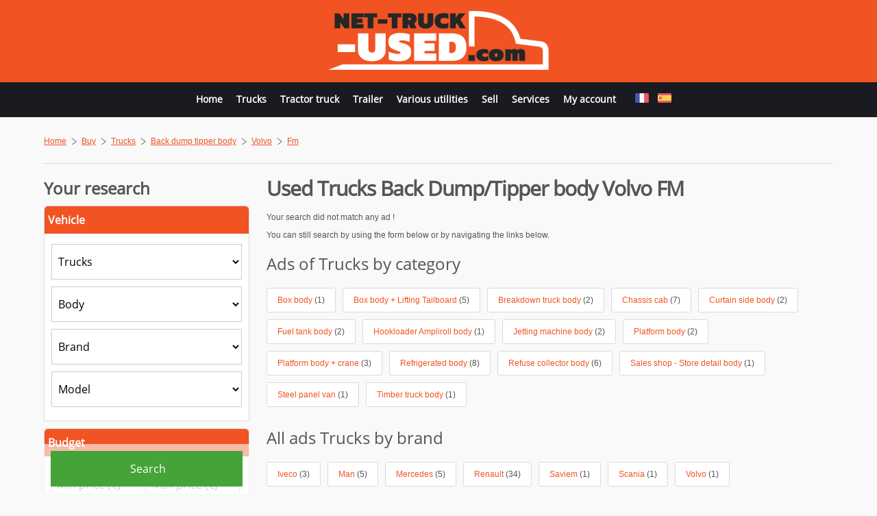

--- FILE ---
content_type: text/html;charset=utf-8
request_url: https://www.net-truck-used.com/buy/trucks/back-dump-tipper-body/volvo/fm
body_size: 16589
content:
<!doctype html>
<html lang="en">
	<head>
		<meta charset="UTF-8">
		<title>Used Trucks Back Dump/Tipper body Volvo FM</title><meta name="description" content="Buy and sell used Trucks Back Dump/Tipper body Volvo FM : Trucks Back Dump/Tipper body Volvo FM classifieds on Net Truck. Browse all ads from Trucks Back Dump/Tipper body Volvo FM." />				<meta name="viewport" content="width=device-width,minimum-scale=1,initial-scale=1" />
		<meta name="HandheldFriendly" content="true" />
		<base href="https://www.net-truck-used.com">
		<link rel="alternate" href="https://www.net-truck.com/buy/camion-porteur/benne/volvo/fm" hreflang="fr" id="alternate1" /><link rel="alternate" href="https://www.net-truck-ocasion.com/buy/camion/volquete-trasero/volvo/fm" hreflang="es" id="alternate2" />		<link rel="shortcut icon" href="https://www.net-truck-used.com/images/graphic/fav/truck/favicon.ico">
		<link rel="apple-touch-icon" sizes="57x57" href="https://www.net-truck-used.com/images/graphic/fav/truck/apple-icon-57x57.png">
		<link rel="apple-touch-icon" sizes="60x60" href="https://www.net-truck-used.com/images/graphic/fav/truck/apple-icon-60x60.png">
		<link rel="apple-touch-icon" sizes="72x72" href="https://www.net-truck-used.com/images/graphic/fav/truck/apple-icon-72x72.png">
		<link rel="apple-touch-icon" sizes="76x76" href="https://www.net-truck-used.com/images/graphic/fav/truck/apple-icon-76x76.png">
		<link rel="apple-touch-icon" sizes="114x114" href="https://www.net-truck-used.com/images/graphic/fav/truck/apple-icon-114x114.png">
		<link rel="apple-touch-icon" sizes="120x120" href="https://www.net-truck-used.com/images/graphic/fav/truck/apple-icon-120x120.png">
		<link rel="apple-touch-icon" sizes="144x144" href="https://www.net-truck-used.com/images/graphic/fav/truck/apple-icon-144x144.png">
		<link rel="apple-touch-icon" sizes="152x152" href="https://www.net-truck-used.com/images/graphic/fav/truck/apple-icon-152x152.png">
		<link rel="apple-touch-icon" sizes="180x180" href="https://www.net-truck-used.com/images/graphic/fav/truck/apple-icon-180x180.png">
		<link rel="icon" type="image/png" href="https://www.net-truck-used.com/images/graphic/fav/truck/favicon-32x32.png" sizes="32x32">
		<link rel="icon" type="image/png" href="https://www.net-truck-used.com/images/graphic/fav/truck/android-chrome-192x192.png" sizes="192x192">
		<link rel="icon" type="image/png" href="https://www.net-truck-used.com/images/graphic/fav/truck/favicon-96x96.png" sizes="96x96">
		<link rel="icon" type="image/png" href="https://www.net-truck-used.com/images/graphic/fav/truck/favicon-16x16.png" sizes="16x16">
		<style type="text/css">
			/* cyrillic-ext */@font-face{font-family:'Open Sans';font-style:normal;font-weight:400;src:local('Open Sans'),local('OpenSans'),url(https://fonts.gstatic.com/s/opensans/v13/K88pR3goAWT7BTt32Z01mxJtnKITppOI_IvcXXDNrsc.woff2) format('woff2')}@font-face{font-family:'Open Sans';font-style:normal;font-weight:400;src:local('Open Sans'),local('OpenSans'),url(https://fonts.gstatic.com/s/opensans/v13/RjgO7rYTmqiVp7vzi-Q5URJtnKITppOI_IvcXXDNrsc.woff2) format('woff2')}@font-face{font-family:'Open Sans';font-style:normal;font-weight:400;src:local('Open Sans'),local('OpenSans'),url(https://fonts.gstatic.com/s/opensans/v13/LWCjsQkB6EMdfHrEVqA1KRJtnKITppOI_IvcXXDNrsc.woff2) format('woff2');unicode-range:U+1F00-1FFF}@font-face{font-family:'Open Sans';font-style:normal;font-weight:400;src:local('Open Sans'),local('OpenSans'),url(https://fonts.gstatic.com/s/opensans/v13/xozscpT2726on7jbcb_pAhJtnKITppOI_IvcXXDNrsc.woff2) format('woff2')}@font-face{font-family:'Open Sans';font-style:normal;font-weight:400;src:local('Open Sans'),local('OpenSans'),url(https://fonts.gstatic.com/s/opensans/v13/59ZRklaO5bWGqF5A9baEERJtnKITppOI_IvcXXDNrsc.woff2) format('woff2')}@font-face{font-family:'Open Sans';font-style:normal;font-weight:400;src:local('Open Sans'),local('OpenSans'),url(https://fonts.gstatic.com/s/opensans/v13/u-WUoqrET9fUeobQW7jkRRJtnKITppOI_IvcXXDNrsc.woff2) format('woff2')}@font-face{font-family:'Open Sans';font-style:normal;font-weight:400;src:local('Open Sans'),local('OpenSans'),url(https://fonts.gstatic.com/s/opensans/v13/cJZKeOuBrn4kERxqtaUH3VtXRa8TVwTICgirnJhmVJw.woff2) format('woff2')}html{margin:0;padding:0;background-color:#f9f9f9}body{color:#555555;font-family:Arial;font-size:12px;margin:0;padding:0}a,a:link{text-decoration:underline;color:#F15323}a:hover{text-decoration:none}a img{border:0px}h1,span#logo-text{font-family:'Open Sans',sans-serif;font-size:24px;margin-top:0px;font-weight:normal;line-height:24px;letter-spacing:-1px}h1{line-height:30px;font-size:30px;font-weight:bold}h2{font-size:24px}h3{font-size:20px}h4,h5{font-size:16px}h3,h4,h5,h2{font-family:'Open Sans',sans-serif;font-weight:normal;line-height:30px}select,input[type=text],input[type=password]{border:1px solid #cccccc;height:52px;-webkit-box-sizing:border-box;-moz-box-sizing:border-box;box-sizing:border-box;background-color:#ffffff;font-family:'Open Sans',sans-serif;font-size:16px;text-indent:5px}select:hover,input[type=text]:hover,input[type=password]:hover,textarea:hover{background-color:#f0f0f0}select.small,input[type=text].small,input[type=password].small{width:90px}input[type=submit],input[type=button],.button-red{-webkit-appearance:none;height:52px;padding:12px 5px 12px 8px;font-family:'Open Sans',sans-serif;font-size:16px;border:0;color:#ffffff;cursor:pointer}select .legende{font-style:Italic}select .topdata{font-weight:bold}textarea{padding:5px;border:1px solid #cccccc;border-radius:5px;-webkit-box-sizing:border-box;-moz-box-sizing:border-box;box-sizing:border-box}.formcaract table{border:0}.red{color:#EA0700}.green{color:#44A437}.black{color:#000000}.white{color:#ffffff}.gray{color:#888888}.upper{text-transform:uppercase}.smaller{font-size:11px}.car{cursor:pointer}.twice{width:48%;padding:1%;float:left}.twice input[type=text],.twice select{width:100%;box-sizing:border-box}.twice select.annee{width:40%}@media(max-width:1000px){.twice{width:100%;float:none;padding:0}}.hidden{display:none}.clear{clear:both}.separator{border-top:1px solid #dadada;width:100%;height:1px;margin-top:20px;margin-bottom:20px;clear:both}.right{float:right}.left{float:left}.center{text-align:center}.error{font-size:11px;color:#EA0700;font-style:Italic}.defaultvalue{font-style:Italic;color:#999999}.button-black{font-family:'Open Sans',sans-serif;cursor:pointer;font-size:11px;text-transform:uppercase;padding:7px 12px;font-weight:bold;border:0px;border-radius:5px;color:#ffffff;background:#303030}.zoom{transition-duration:0.5s;transition-property:transform;transition-timing-function:ease-out}.zoom:hover{transform:scale(1.05);-webkit-transform:scale(1.08)}a.button-red,a.button-black{color:#ffffff;text-decoration:none}ul.pagination{text-align:center;padding:0px;margin:0px}ul.pagination li{display:inline;padding:0 2px;margin-right:5px}ul.pagination li.page_info{margin-right:5px}ul.pagination a{display:inline-block;margin-bottom:5px;padding:7px 8px;border:1px solid #dadada;text-decoration:none;border-radius:3px;background-color:#ffffff}ul.pagination a:hover,ul.pagination a.current{color:#262626}.wrapperdiv{width:90%;margin:auto;max-width:1200px}.fb_iframe_widget{float:right}table tr.light{background-color:#ffffff}table tr.dark{background-color:#ffefe6}#small-green-btn{display:none;background-color:rgba(255,255,255,0.8);box-shadow:1px 1px 12px #000;left:0;top:0;position:fixed;width:100%;z-index:1200}#small-green-btn-wrapper{margin:auto;padding-bottom:12px;padding-top:10px;width:90%}#scrolltotop{z-index:2000;position:fixed;bottom:0px;right:25px;cursor:pointer;display:none;background:url('https://www.net-truck-used.com/images/graphic/scrolltotop.png') no-repeat;background-position:bottom;width:50px;height:45px}#scrolltotop:hover{background-position:top}#message-box{background-color:rgba(255,255,255,0.90);font-weight:bold;padding:15px;border-radius:5px;color:#000000;display:none;box-shadow:7px 7px 15px #000;position:fixed;left:50%;top:50%;width:260px;min-height:118px;margin-top:-71px;margin-left:-145px;z-index:2000}#message-box table{height:118px}#message-box #message-close{position:absolute;top:-6px;right:-7px;cursor:pointer}#wrapper-top{background-color:#f15323;width:100%;height:120px}#top{margin:auto;width:90%;max-width:1200px}#top #logo{float:left;padding-top:10px}#top #logo h1,#top #logo span#logo-text{margin:0}#top #logo span#logo-text{display:block}#top #logo a{font-size:47px;color:#555555;text-decoration:none}#top #nav{float:right;text-align:center;margin-top:4px;background:rgba(255,255,255,0.9);border-bottom-left-radius:5px;border-bottom-right-radius:5px;position:relative}#pub728x90{float:right;margin-top:15px;width:728px;height:90px}#pub300x250{margin-top:15px;width:300px;height:250px}#pub300x90{margin-top:15px;width:300px;height:90px}#wrapper-menu{background-color:#1a1b20;width:100%;padding:5px 0}#wrapper-nav{margin:auto;width:90%;max-width:1200px}#menu{list-style:none;padding:0px;margin:0px;line-height:20px}#menu li{display:inline-block;padding:10px 20px;padding-bottom:10px;box-sizing:border-box}#menu li:first-child{padding-left:0 !important}#menu li a{font-family:'Open Sans',sans-serif;text-decoration:none;color:#ffffff;font-size:16px;font-weight:bold;display:inline-block}#menu li a:hover{text-decoration:underline}#menu #langue{color:#ffffff}#menu #langue a{display:inline-block;padding:0 5px}#menu-small{width:36px;height:36px;padding:7px;border-radius:3px;display:none;cursor:pointer;margin-top:18px;float:right;padding-right:0}#menu-small div{width:100%;height:7px;margin-bottom:7px;border-radius:3px;background-color:#262626}#wrapper-contenu{width:100%;z-index:1000;position:relative}#contenu{width:90%;max-width:1200px;margin:auto;padding:20px 0}#ariane{width:100%;margin-top:3px}#ariane ol{list-style:none;padding:0px;margin:0px}#ariane ol li{float:left;margin-top:5px}#ariane ol li.arrow-ariane{background:url('https://www.net-truck-used.com/images/graphic/arrow.png') no-repeat 0px 2px;padding-left:15px;margin-left:7px;margin-bottom:5px}#colonne-gauche{width:auto;min-width:300px;padding-right:25px;overflow:hidden}#colonne-droite{float:right;width:300px}@media (max-width:1300px){#menu{text-align:center}#menu li{padding:10px}#menu li a{font-size:14px}#pub728x90{display:none}#top #logo{float:none;text-align:center}#top #logo h1{text-align:center}}@media (max-width:800px){#top #logo{float:left}#top #logo img{width:200px;height:61px}#wrapper-top{height:85px}#wrapper-menu{display:none}#menu-small{display:block}}footer{background-color:#1A1B20;padding:10px;font-size:11px;padding-bottom:20px}footer p a,footer p a:link{color:#ffffff}footer hr{border:1px solid #2B2B2B}footer p{color:#ffffff}footer #footer ul{margin:0px;padding:0px;list-style:none;text-align:center;width:100%;margin-top:20px}footer #footer ul li{margin-bottom:10px;display:inline-block;padding:0 20px}footer #footer ul a,footer #footer ul a:link{color:#ffffff}footer #footer #annexe{float:left;width:100%}footer #footer #copyright{text-align:center;margin-bottom:0px}footer #footer .separator{border-top:1px solid #ffffff}footer #footer #copyright a{text-decoration:none}.button-green{background:#44a437 url("https://www.net-truck-used.com/images/graphic/mobile-search.png") no-repeat scroll right center;border:0 none;border-radius:3px;color:#ffffff !important;font-size:14px;font-weight:bold;text-decoration:none !important;padding:10px;display:block;margin:5px 10px 0 10px;max-width:300px;margin:auto;display:none;cursor:pointer}.button-green a,.button-green a:link,.button-green a:hover{color:#ffffff !important;text-decoration:none !important}@media (max-width:800px){.button-green{display:block}.recherche .btn-wrapper{position:relative !important;margin-top:20px;width:100% !important;margin-bottom:0 !important}body{padding-top:60px}#small-green-btn{display:block}}.concession{position:absolute;z-index:1000;left:0;top:0;background:rgba(255,255,255,0.6);padding:5px;border-bottom-right-radius:3px}#listing-annonces h1{font-size:30px}#listing-annonces h1 .nb{font-size:32px}#recherche-tool{padding:10px;margin-bottom:20px;border-radius:5px;border:1px solid #DADADA;background-color:#ffffff}#recherche-tool-nbpp,#recherche-tool-tri{float:left;margin-right:10px;margin-bottom:5px;margin-top:5px}#recherche-tool select{height:30px}.list ul{list-style:none;padding:0}.list ul li{float:left}.list ul li a{display:inline-block;padding:10px 15px;background-color:#ffffff;margin-right:10px;margin-bottom:10px;border:1px solid #dadada;border-radius:3px;text-decoration:none}.list ul li a span.nb{color:#555555}.list ul li a:hover{text-decoration:underline}.annonce{cursor:pointer;padding:0 !important;margin-bottom:20px;border:1px solid #DADADA;background-color:#FFFFFF}.annonce .image{float:left;width:300px;border-right:1px solid #DADADA}.annonce .image img{width:100%;height:auto}.annonce .image .nbphoto{font-size:11px;width:75px;margin:auto}.annonce .image .nbphoto img{border:0px;margin-top:0px;width:auto !important;height:auto !important}.annonce .descriptif{padding-left:15px;padding-right:10px;margin-top:10px;width:auto;margin-bottom:10px;overflow:hidden}.annonce .descriptif h3{margin-top:0px;margin-bottom:0px;overflow:hidden;text-overflow:ellipsis;white-space:nowrap}.annonce .descriptif em{font-size:11px}.annonce .descriptif a{text-decoration:none}.annonce .prix-loc{width:155px;float:right;margin-left:10px}.annonce .location{padding:10px 5px 10px 25px;margin-top:10px;background:url('https://www.net-truck-used.com/images/graphic/small-location.png') no-repeat 0 center;margin:auto}.annonce .prix{padding:10px 15px;text-align:center;overflow:hidden;text-overflow:ellipsis;font-size:16px;border-top-left-radius:3px;border-bottom-left-radius:3px;margin:auto;margin-top:15px;background-color:#F15323;color:#ffffff;width:125px}.annonce .prix span{font-weight:bold;white-space:nowrap}.annonce .taxe{font-size:11px;font-family:"Assistant",sans-serif}.annonce .clears{display:none}@media (max-width:1240px){.annonce .image{border-bottom:1px solid #DADADA}.annonce .prix-loc{width:auto;margin-left:0;float:none;overflow:hidden}.annonce .prix-loc .prix{float:right}.annonce .prix-loc .location{width:auto;margin-left:15px;margin-right:15px;margin-top:18px}}@media (max-width:1010px){.annonce .image{width:100%;border-right:0}.annonce .image img{width:100%}.annonce .image{float:none;padding-bottom:0;padding-left:0;margin:auto}.annonce .prix{float:none;margin:auto;margin-top:10px}.annonce .clears{display:block}}.annonce:hover{background-color:#fff3ef;box-shadow:0 0 15px #cccccc}.recherche{position:relative}.recherche .caract{padding:10px;border:1px solid #DADADA;background-color:#ffffff;border-top-left-radius:5px;border-top-right-radius:5px}.recherche h4{margin-top:0;margin-bottom:10px;font-size:24px;font-weight:bold}.recherche h5{margin:-10px -10px 15px -10px;font-weight:bold;padding:5px;border-top-left-radius:5px;border-top-right-radius:5px;color:#ffffff;background-color:#F15323}.recherche div{margin-bottom:10px}.recherche input[type=text],.recherche select,.recherche input[type=submit]{width:100%}.recherche-prix-wrapper input[type=text],.recherche-annee-wrapper input[type=text]{width:49% !important}.recherche .btn-wrapper{position:fixed;bottom:0;padding:10px;width:280px;background:rgba(255,255,255,0.6);margin-bottom:0 !important}.recherche .btn-wrapper input[type=submit]{background-color:#44a437}.numpage{margin-top:10px}#colonne-droite{float:left !important;padding-right:25px;} #colonne-gauche{padding-right:0px;} @media(max-width:800px){#colonne-droite{float:left;width:100%;padding-right:0 !important;} #colonne-gauche{width:100%;float:left;padding-right:0;overflow:visible;}}.bg__box-black1{background:url('/images/graphic/camion-occasion.jpg') no-repeat center center;}.bg__box-black{background:url('/images/graphic/camion-truck.jpg');}		</style>
		<!--[if lt IE 9]>
		  <script src="//cdnjs.cloudflare.com/ajax/libs/html5shiv/3.7.2/html5shiv.min.js"></script>
		  <script src="//cdnjs.cloudflare.com/ajax/libs/respond.js/1.4.2/respond.min.js"></script>
		<![endif]-->
		<script async src="//pagead2.googlesyndication.com/pagead/js/adsbygoogle.js"></script>
		<script>
			 (adsbygoogle = window.adsbygoogle || []).push({
				  google_ad_client: "ca-pub-1848135035336259",
				  enable_page_level_ads: true
			 });
		</script>
	</head>
	<body>
		<!-- Google tag (gtag.js) -->
<script async src="https://www.googletagmanager.com/gtag/js?id=G-K1ZQQ2CNHQ"></script>
<script>
  window.dataLayer = window.dataLayer || [];
  function gtag(){dataLayer.push(arguments);}
  gtag('js', new Date());

  gtag('config', 'G-K1ZQQ2CNHQ');
</script>				<div id="small-green-btn"><div id="small-green-btn-wrapper"><span class="button-green btn-col">Search</span></div></div>				<div id="scrolltotop"></div>
		<header>
			<div id="wrapper-top" role="banner">
				<div id="top">
					<div id="logo">
						<span id="logo-text"><a href="https://www.net-truck-used.com">
																<img src="https://www.net-truck-used.com/images/graphic/logo-truck-uk.png" alt="Net Truck - Used Truck" width="322" height="98" />
														</a></span>					</div>
					<div id="menu-small"><div></div><div></div><div></div></div>
					<div id="pub728x90">
				<script type="text/javascript">
			sas_tmstp=Math.round(Math.random()*10000000000);sas_masterflag=1;
			function SmartAdServer(sas_pageid,sas_formatid,sas_target) {
			 if (sas_masterflag==1) {sas_masterflag=0;sas_master='M';} else {sas_master='S';};
			 document.write('<scr'+'ipt src="https://www.smartadserver.com/call/pubj/' + sas_pageid + '/' + sas_formatid + '/' + sas_master + '/' + sas_tmstp + '/' + escape(sas_target) + '?"></scr'+'ipt>');
			}
			</script>
			<script type="text/javascript">
			sas_pageid='2412/17818';	// Page : net-truck/rg
			sas_formatid=655;		// Format : Banner_728x90 728x90
			sas_target='';			// Ciblage
			SmartAdServer(sas_pageid,sas_formatid,sas_target);
			</script>
			<noscript>
			<a href="https://www.smartadserver.com/call/pubjumpi/2412/17818/655/M/[timestamp]/?" target="_blank">
			<img src="https://www.smartadserver.com/call/pubi/2412/17818/655/M/[timestamp]/?" border="0" alt="" /></a>
			</noscript>
			<!--<ins data-revive-zoneid="8" data-revive-id="03e1e151919934fb33dd470099f3c6e9"></ins>-->
</div>					<div class="clear"></div>
				</div>
			</div>
			<div id="wrapper-menu">
				<div id="wrapper-nav">
					<div id="nav">
						<nav id="menu-link"><ul id="menu">
	<li><a href="https://www.net-truck-used.com">Home</a></li><li><a href="https://www.net-truck-used.com/buy/trucks">Trucks</a></li><li><a href="https://www.net-truck-used.com/buy/tractor-truck">Tractor truck</a></li><li><a href="https://www.net-truck-used.com/buy/trailer">Trailer</a></li><li><a href="https://www.light-commercial-van.com/buy/various-utilities">Various utilities</a></li><li><a href="https://www.net-truck-used.com/services/depot-annonce">Sell</a></li><li><a href="https://www.net-truck-used.com/services">Services</a></li><li><a href="https://www.feedvo.com" target="_blank" rel="nofollow">My account</a></li>	<li id="langue">
							<a href="https://www.net-truck.com" data-for="1"><img width="20" height="14" src="https://www.net-truck-used.com/images/lang/fr.png" alt="Français" title="Français" /></a>
									<a href="https://www.net-truck-ocasion.com" data-for="2"><img width="20" height="14" src="https://www.net-truck-used.com/images/lang/es.png" alt="Español" title="Español" /></a>
					</li>
</ul></nav>
					</div>
				</div>
			</div>
			<div class="clear"></div>
					</header>
		<div class="clear"></div>
		<div id="wrapper-contenu">
			<div id="contenu">				<div id="ariane">
	<nav>
		<ol itemscope itemtype="http://schema.org/BreadcrumbList">
			<li itemprop="itemListElement" itemscope itemtype="http://schema.org/ListItem"><a href="https://www.net-truck-used.com" itemprop="item"><span itemprop="name">Home</span><meta itemprop="position" content="1" /></a></li><li class="arrow-ariane" itemprop="itemListElement" itemscope itemtype="http://schema.org/ListItem"><a href="https://www.net-truck-used.com/buy" itemprop="item"><span itemprop="name">Buy</span></a><meta itemprop="position" content="2" /></li><li class="arrow-ariane" itemprop="itemListElement" itemscope itemtype="http://schema.org/ListItem"><a href="https://www.net-truck-used.com/buy/trucks" itemprop="item"><span itemprop="name">Trucks</span></a><meta itemprop="position" content="3" /></li><li class="arrow-ariane" itemprop="itemListElement" itemscope itemtype="http://schema.org/ListItem"><a href="https://www.net-truck-used.com/buy/trucks/back-dump-tipper-body" itemprop="item"><span itemprop="name">Back dump tipper body</span></a><meta itemprop="position" content="4" /></li><li class="arrow-ariane" itemprop="itemListElement" itemscope itemtype="http://schema.org/ListItem"><a href="https://www.net-truck-used.com/buy/trucks/back-dump-tipper-body/volvo" itemprop="item"><span itemprop="name">Volvo</span></a><meta itemprop="position" content="5" /></li><li class="arrow-ariane" itemprop="itemListElement" itemscope itemtype="http://schema.org/ListItem"><a href="https://www.net-truck-used.com/buy/trucks/back-dump-tipper-body/volvo/fm" itemprop="item"><span itemprop="name">Fm</span></a><meta itemprop="position" content="6" /></li>		</ol>
	</nav>
</div>
<div id="fb-root"></div>
<div class="fb-share-button" data-href="https://www.net-truck-used.com/buy/trucks/back-dump-tipper-body/volvo/fm" data-layout="button_count"></div>
<div id="ariane-clear" class="clear"></div>
<div id="ariane-separator" class="separator"></div>
<div class="clear"></div>				<div role="main">
					<form method="get" action="https://www.net-truck-used.com/buy/trucks" id="recherche-form">
	<div id="colonne-gauche">
		<div id="listing-annonces">
			<h1>Used Trucks Back Dump/Tipper body Volvo FM</h1>
			<p>Your search did not match any ad !</p><p>You can still search by using the form below or by navigating the links below.</p><div class="list" id="list1"><h2>Ads of Trucks by category</h2><ul><li><a href="https://www.net-truck-used.com/buy/trucks/box-body">Box body <span class="nb">(1)</span></a></li><li><a href="https://www.net-truck-used.com/buy/trucks/box-body-lifting-tailboard">Box body + Lifting Tailboard <span class="nb">(5)</span></a></li><li><a href="https://www.net-truck-used.com/buy/trucks/breakdown-truck-body">Breakdown truck body <span class="nb">(2)</span></a></li><li><a href="https://www.net-truck-used.com/buy/trucks/chassis-cab">Chassis cab <span class="nb">(7)</span></a></li><li><a href="https://www.net-truck-used.com/buy/trucks/curtain-side-body">Curtain side body <span class="nb">(2)</span></a></li><li><a href="https://www.net-truck-used.com/buy/trucks/fuel-tank-body">Fuel tank body <span class="nb">(2)</span></a></li><li><a href="https://www.net-truck-used.com/buy/trucks/hookloader-ampliroll-body">Hookloader Ampliroll body <span class="nb">(1)</span></a></li><li><a href="https://www.net-truck-used.com/buy/trucks/jetting-machine-body">Jetting machine body <span class="nb">(2)</span></a></li><li><a href="https://www.net-truck-used.com/buy/trucks/platform-body">Platform body <span class="nb">(2)</span></a></li><li><a href="https://www.net-truck-used.com/buy/trucks/platform-body-crane">Platform body + crane <span class="nb">(3)</span></a></li><li><a href="https://www.net-truck-used.com/buy/trucks/refrigerated-body">Refrigerated body <span class="nb">(8)</span></a></li><li><a href="https://www.net-truck-used.com/buy/trucks/refuse-collector-body">Refuse collector body <span class="nb">(6)</span></a></li><li><a href="https://www.net-truck-used.com/buy/trucks/sales-shop-store-detail-body">Sales shop - Store detail body <span class="nb">(1)</span></a></li><li><a href="https://www.net-truck-used.com/buy/trucks/steel-panel-van">Steel panel van <span class="nb">(1)</span></a></li><li><a href="https://www.net-truck-used.com/buy/trucks/timber-truck-body">Timber truck body <span class="nb">(1)</span></a></li></ul></div><div class="clear"></div><div class="list" id="list2"><h2>All ads Trucks by brand</h2><ul><li><a href="https://www.net-truck-used.com/buy/trucks/iveco">Iveco <span class="nb">(3)</span></a></li><li><a href="https://www.net-truck-used.com/buy/trucks/man">Man <span class="nb">(5)</span></a></li><li><a href="https://www.net-truck-used.com/buy/trucks/mercedes">Mercedes <span class="nb">(5)</span></a></li><li><a href="https://www.net-truck-used.com/buy/trucks/renault">Renault <span class="nb">(34)</span></a></li><li><a href="https://www.net-truck-used.com/buy/trucks/saviem">Saviem <span class="nb">(1)</span></a></li><li><a href="https://www.net-truck-used.com/buy/trucks/scania">Scania <span class="nb">(1)</span></a></li><li><a href="https://www.net-truck-used.com/buy/trucks/volvo">Volvo <span class="nb">(1)</span></a></li></ul></div><div class="clear"></div><div class="list" id="list3"><h2>Used [Element] by region</h2><ul><li><a href="https://www.net-truck-used.com/buy/trucks/"> <span class="nb">(53)</span></a></li></ul></div><div class="clear"></div>			<div class="clear"></div>
			<div id="nextpage"></div>
			<div class="numpage">
				<div class="clear"></div>			</div>
			<div class="clear"></div>
					</div>
	</div>
	<div id="colonne-droite">
		<div class="recherche">
			<h4>Your research</h4>
			<div class="caract">
				<h5>Vehicle</h5>
				<div class="recherche-categorie-wrapper">
					<select name="categorie" id="categorie" data-for="scategorie" data-for-marque="marque" data-for-modele="modele" class="selectcategorie" data-fromall="false">
						<option value="" class="legende">Type</option>
						<option value="trucks" selected="selected" class="topdata">Trucks</option><option value="tractor-truck" class="topdata">Tractor truck</option><option value="trailer" class="topdata">Trailer</option>					</select>
				</div>
				<div class="recherche-sous-categorie-wrapper">
					<select name="scategorie" id="scategorie" data-for="marque" data-for-modele="modele" data-fromall="false" class="selectscategorie">
						<option value="" class="legende">Body</option>
						<option value="29">Box body</option><option value="126">Box body + Lifting Tailboard</option><option value="91">Breakdown truck body</option><option value="20">Chassis cab</option><option value="66">Curtain side body</option><option value="23">Fuel tank body</option><option value="2">Hookloader Ampliroll body</option><option value="107">Jetting machine body</option><option value="47">Platform body</option><option value="58">Platform body + crane</option><option value="41">Refrigerated body</option><option value="80">Refuse collector body</option><option value="87">Sales shop - Store detail body</option><option value="38">Steel panel van</option><option value="103">Timber truck body</option>					</select>
				</div>
				<div class="recherche-marque-wrapper">
					<select class="selectmarque" name="marque" id="marque" data-for="modele" data-fromall="false">
						<option value="" class="legende">Brand</option>
						SELECT vutruck_marque.id_marque, vutruck_marque.libelle, vutruck_marque.ordre FROM annonce
					LEFT JOIN contrat ON annonce.id_contrat=contrat.id_contrat
					LEFT JOIN vutruck_annonce_criteres ON vutruck_annonce_criteres.id_annonce=annonce.id_annonce
					LEFT JOIN vutruck_marque ON vutruck_annonce_criteres.id_marque=vutruck_marque.id_marque
					LEFT JOIN vutruck_categorie ON vutruck_categorie.id_categorie=vutruck_annonce_criteres.id_categorie
					WHERE annonce.publier='vutruck_y'
					AND contrat.actif='y'
					AND vutruck_categorie.en_rewrite='trucks' AND vutruck_annonce_criteres.id_sous_categorie=10 GROUP BY vutruck_marque.id_marque ORDER BY vutruck_marque.libelle					</select>
				</div>
				<div class="recherche-modele-wrapper">
					<select name="modele" id="modele" data-fromall="false">
						<option value="" class="legende">Model</option>
											</select>
				</div>
			</div>
			<div class="caract">
				<h5>Budget</h5>
				<div class="recherche-prix-wrapper">
					<input type="text" name="prixmin" placeholder="Min price (&euro;)" value="" />
					<input type="text" name="prixmax" placeholder="Max price (&euro;)" value="" />
				</div>
			</div>
			<div class="caract">
				<h5>Seniority</h5>
				<div class="recherche-km-wrapper">
					<input type="text" name="km" placeholder="Max. mileage" value="" />
				</div>
				<div class="recherche-annee-wrapper">
					<input type="text" name="anneemin" placeholder="Min. year" value="" />
					<input type="text" name="anneemax" placeholder="Max. year" value="" />
				</div>
			</div>
			<div class="caract">
				<h5>Motorization</h5>
				<div class="recherche-energie-wrapper">
					<select name="energie">
						<option value="" class="legende">Energy</option>
						<option value="7" class="topdata">Gaz Naturel</option><option value="6" class="topdata">Bicarburation essence / bioéthanol</option><option value="3" class="topdata">Bicarburation essence / GPL</option><option value="5" class="topdata">Electrique</option><option value="4" class="topdata">Hybride</option><option value="1" class="topdata">Diesel</option><option value="2" class="topdata">Essence</option>					</select>
				</div>
				<div class="recherche-transmission-wrapper">
					<select name="transmission">
						<option value="" class="legende">Transmission</option>
								<option value="Mecanique">Mechanical</option>
		<option value="Automatique">Automatic</option>
						</select>
				</div>
				<div class="recherche-puissance-wrapper">
					<select name="puissance">
						<option value="" class="legende">Power</option>
						<option value="Moins de 80 ch" >Less than 80 ch</option>
						<option value="De 80 ch à 100 ch" >From 80 ch to 100 ch</option>
						<option value="De 100 ch à 140 ch" >From 100 ch to 140 ch</option>
						<option value="De 140 ch à 160 ch" >From 140 ch to 160 ch</option>
						<option value="De 160 ch à 190 ch" >From 160 ch to 190 ch</option>
						<option value="De 190 ch à 250 ch" >From 190 ch to 250 ch</option>
						<option value="De 250 ch à 300 ch" >From 250 ch to 300 ch</option>
						<option value="De 300 ch à 350 ch" >From 300 ch to 350 ch</option>
						<option value="De 350 ch à 400 ch" >From 350 ch to 400 ch</option>
						<option value="De 400 ch à 450 ch" >From 400 ch to 450 ch</option>
						<option value="De 450 ch à 500 ch" >From 450 ch to 500 ch</option>
						<option value="500 ch ou plus" >More than 500 ch</option>
					</select>
				</div>
			</div>
			<div class="caract">
				<h5>Location</h5>
				<div class="recherche-region-wrapper">
					<select name="region" id="region" data-for="departement" data-fromall="false" class="selectregion">
						<option value="" class="legende">Region</option>
						<option value="42">Alsace</option><option value="72">Aquitaine</option><option value="83">Auvergne</option><option value="25">Basse-Normandie</option><option value="26">Bourgogne</option><option value="53">Bretagne</option><option value="24">Centre</option><option value="21">Champagne-Ardenne</option><option value="94">Corse</option><option value="43">Franche-Comté</option><option value="23">Haute-Normandie</option><option value="11">Île-de-France</option><option value="91">Languedoc-Roussillon</option><option value="74">Limousin</option><option value="41">Lorraine</option><option value="73">Midi-Pyrénées</option><option value="31">Nord-Pas-de-Calais</option><option value="52">Pays de la Loire</option><option value="50">Pays limitrophes</option><option value="22">Picardie</option><option value="54">Poitou-Charentes</option><option value="93">Provence-Alpes-Côte d'Azur</option><option value="82">Rhône-Alpes</option>					</select>
				</div>
				<div class="recherche-departement-wrapper">
					<select name="departement" id="departement">
						<option value="" class="legende">Area</option>
											</select>
				</div>
			</div>
			<div class="caract">
				<h5>Other criteria</h5>
				<div class="recherche-configuration-wrapper">
					<select name="configuration">
						<option value="" class="legende">Configuration</option>
						<option value="4x2" >4x2</option>
						<option value="6x2" >6x2</option>
						<option value="6x4" >6x4</option>
						<option value="4x4" >4x4</option>
						<option value="6x6" >6x6</option>
						<option value="8x2" >8x2</option>
						<option value="8x4" >8x4</option>
					</select>
				</div>
				<div class="recherche-ptc-wrapper">
					<select name="ptc">
						<option value="" class="legende">PTC</option>
						<option value="Moins de 2500 Kg" >Less than 2500 Kg</option>
						<option value="De 2500 Kg à 2800 Kg" >From 2500 Kg to 2800 Kg</option>
						<option value="De 2800 Kg à 3200 Kg" >From 2800 Kg to 3200 Kg</option>
						<option value="De 3200 Kg à 3500 Kg" >From 3200 Kg to 3500 Kg</option>
						<option value="De 3500 Kg à 5 t" >From 3500 Kg to 5 t</option>
						<option value="5 t à 10 t" >From 5 t to 10 t</option>
						<option value="10 t à 12 t" >From 10 t to 12 t</option>
						<option value="12 t à 15 t" >From 12 t to 15 t</option>
						<option value="15 t à 19 t" >From 15 t to 19 t</option>
						<option value="19 t à 26 t" >From 19 t to 26 t</option>
						<option value="26 t à 32 t" >From 26 t to 32 t</option>
						<option value="Plus de 32 t" >More than 32 t</option>
					</select>
				</div>
			</div>
			<div class="clear"></div>
			<div class="btn-wrapper">
				<input class="btn" type="submit" value="Search" />
			</div>
			<div class="clear"></div>
		</div>
		<div id="pub300x250">
						<!-- Revive Adserver Asynchronous JS Tag - Generated with Revive Adserver v4.1.4 -->
				<ins data-revive-zoneid="9" data-revive-id="09ad5f621c25748bec578fc072b0ad31"></ins>
				<script async src="//aserv.motorsgate.com/www/delivery/asyncjs.php"></script>
				
			</div>		<div id="pub300x90">
				<!-- Revive Adserver Asynchronous JS Tag - Generated with Revive Adserver v5.0.4 -->
			<ins data-revive-zoneid="77" data-revive-id="09ad5f621c25748bec578fc072b0ad31"></ins>
			<script async src="//aserv.motorsgate.com/www/delivery/asyncjs.php"></script>
			
		</div>	</div>
</form>				</div>
				<div class="clear"></div>
			</div>		</div>
				<footer>
			<div role="contentinfo" id="footer" class="wrapperdiv">
				<p id="copyright"><strong>https://www.net-truck-used.com</strong> is edited by Motors Gate | <a href="https://www.net-truck-used.com/contact">Contact</a> | <a href="http://www.lesannonces.fr/?page=infos" target="_blank" rel="nofollow">Legal Notice</a><br />All rights reserved &copy; 2026 <a href="https://www.net-truck-used.com"><strong>https://www.net-truck-used.com</strong></a></p>
			</div>
		</footer>
		<noscript><p class="red">To continue browsing https://www.net-truck-used.com/ You must activate Javascript on your browser. https://www.net-truck-used.com.</p></noscript>
		<script type="text/javascript">/* Modernizr 2.6.2 (Custom Build) | MIT & BSD
 * Build: http://modernizr.com/download/#[base64]
 */
;window.Modernizr=function(a,b,c){function D(a){j.cssText=a}function E(a,b){return D(n.join(a+";")+(b||""))}function F(a,b){return typeof a===b}function G(a,b){return!!~(""+a).indexOf(b)}function H(a,b){for(var d in a){var e=a[d];if(!G(e,"-")&&j[e]!==c)return b=="pfx"?e:!0}return!1}function I(a,b,d){for(var e in a){var f=b[a[e]];if(f!==c)return d===!1?a[e]:F(f,"function")?f.bind(d||b):f}return!1}function J(a,b,c){var d=a.charAt(0).toUpperCase()+a.slice(1),e=(a+" "+p.join(d+" ")+d).split(" ");return F(b,"string")||F(b,"undefined")?H(e,b):(e=(a+" "+q.join(d+" ")+d).split(" "),I(e,b,c))}function K(){e.input=function(c){for(var d=0,e=c.length;d<e;d++)u[c[d]]=c[d]in k;return u.list&&(u.list=!!b.createElement("datalist")&&!!a.HTMLDataListElement),u}("autocomplete autofocus list placeholder max min multiple pattern required step".split(" ")),e.inputtypes=function(a){for(var d=0,e,f,h,i=a.length;d<i;d++)k.setAttribute("type",f=a[d]),e=k.type!=="text",e&&(k.value=l,k.style.cssText="position:absolute;visibility:hidden;",/^range$/.test(f)&&k.style.WebkitAppearance!==c?(g.appendChild(k),h=b.defaultView,e=h.getComputedStyle&&h.getComputedStyle(k,null).WebkitAppearance!=="textfield"&&k.offsetHeight!==0,g.removeChild(k)):/^(search|tel)$/.test(f)||(/^(url|email)$/.test(f)?e=k.checkValidity&&k.checkValidity()===!1:e=k.value!=l)),t[a[d]]=!!e;return t}("search tel url email datetime date month week time datetime-local number range color".split(" "))}var d="2.6.2",e={},f=!0,g=b.documentElement,h="modernizr",i=b.createElement(h),j=i.style,k=b.createElement("input"),l=":)",m={}.toString,n=" -webkit- -moz- -o- -ms- ".split(" "),o="Webkit Moz O ms",p=o.split(" "),q=o.toLowerCase().split(" "),r={svg:"http://www.w3.org/2000/svg"},s={},t={},u={},v=[],w=v.slice,x,y=function(a,c,d,e){var f,i,j,k,l=b.createElement("div"),m=b.body,n=m||b.createElement("body");if(parseInt(d,10))while(d--)j=b.createElement("div"),j.id=e?e[d]:h+(d+1),l.appendChild(j);return f=["&#173;",'<style id="s',h,'">',a,"</style>"].join(""),l.id=h,(m?l:n).innerHTML+=f,n.appendChild(l),m||(n.style.background="",n.style.overflow="hidden",k=g.style.overflow,g.style.overflow="hidden",g.appendChild(n)),i=c(l,a),m?l.parentNode.removeChild(l):(n.parentNode.removeChild(n),g.style.overflow=k),!!i},z=function(b){var c=a.matchMedia||a.msMatchMedia;if(c)return c(b).matches;var d;return y("@media "+b+" { #"+h+" { position: absolute; } }",function(b){d=(a.getComputedStyle?getComputedStyle(b,null):b.currentStyle)["position"]=="absolute"}),d},A=function(){function d(d,e){e=e||b.createElement(a[d]||"div"),d="on"+d;var f=d in e;return f||(e.setAttribute||(e=b.createElement("div")),e.setAttribute&&e.removeAttribute&&(e.setAttribute(d,""),f=F(e[d],"function"),F(e[d],"undefined")||(e[d]=c),e.removeAttribute(d))),e=null,f}var a={select:"input",change:"input",submit:"form",reset:"form",error:"img",load:"img",abort:"img"};return d}(),B={}.hasOwnProperty,C;!F(B,"undefined")&&!F(B.call,"undefined")?C=function(a,b){return B.call(a,b)}:C=function(a,b){return b in a&&F(a.constructor.prototype[b],"undefined")},Function.prototype.bind||(Function.prototype.bind=function(b){var c=this;if(typeof c!="function")throw new TypeError;var d=w.call(arguments,1),e=function(){if(this instanceof e){var a=function(){};a.prototype=c.prototype;var f=new a,g=c.apply(f,d.concat(w.call(arguments)));return Object(g)===g?g:f}return c.apply(b,d.concat(w.call(arguments)))};return e}),s.flexbox=function(){return J("flexWrap")},s.canvas=function(){var a=b.createElement("canvas");return!!a.getContext&&!!a.getContext("2d")},s.canvastext=function(){return!!e.canvas&&!!F(b.createElement("canvas").getContext("2d").fillText,"function")},s.webgl=function(){return!!a.WebGLRenderingContext},s.touch=function(){var c;return"ontouchstart"in a||a.DocumentTouch&&b instanceof DocumentTouch?c=!0:y(["@media (",n.join("touch-enabled),("),h,")","{#modernizr{top:9px;position:absolute}}"].join(""),function(a){c=a.offsetTop===9}),c},s.geolocation=function(){return"geolocation"in navigator},s.postmessage=function(){return!!a.postMessage},s.websqldatabase=function(){return!!a.openDatabase},s.indexedDB=function(){return!!J("indexedDB",a)},s.hashchange=function(){return A("hashchange",a)&&(b.documentMode===c||b.documentMode>7)},s.history=function(){return!!a.history&&!!history.pushState},s.draganddrop=function(){var a=b.createElement("div");return"draggable"in a||"ondragstart"in a&&"ondrop"in a},s.websockets=function(){return"WebSocket"in a||"MozWebSocket"in a},s.rgba=function(){return D("background-color:rgba(150,255,150,.5)"),G(j.backgroundColor,"rgba")},s.hsla=function(){return D("background-color:hsla(120,40%,100%,.5)"),G(j.backgroundColor,"rgba")||G(j.backgroundColor,"hsla")},s.multiplebgs=function(){return D("background:url(https://),url(https://),red url(https://)"),/(url\s*\(.*?){3}/.test(j.background)},s.backgroundsize=function(){return J("backgroundSize")},s.borderimage=function(){return J("borderImage")},s.borderradius=function(){return J("borderRadius")},s.boxshadow=function(){return J("boxShadow")},s.textshadow=function(){return b.createElement("div").style.textShadow===""},s.opacity=function(){return E("opacity:.55"),/^0.55$/.test(j.opacity)},s.cssanimations=function(){return J("animationName")},s.csscolumns=function(){return J("columnCount")},s.cssgradients=function(){var a="background-image:",b="gradient(linear,left top,right bottom,from(#9f9),to(white));",c="linear-gradient(left top,#9f9, white);";return D((a+"-webkit- ".split(" ").join(b+a)+n.join(c+a)).slice(0,-a.length)),G(j.backgroundImage,"gradient")},s.cssreflections=function(){return J("boxReflect")},s.csstransforms=function(){return!!J("transform")},s.csstransforms3d=function(){var a=!!J("perspective");return a&&"webkitPerspective"in g.style&&y("@media (transform-3d),(-webkit-transform-3d){#modernizr{left:9px;position:absolute;height:3px;}}",function(b,c){a=b.offsetLeft===9&&b.offsetHeight===3}),a},s.csstransitions=function(){return J("transition")},s.fontface=function(){var a;return y('@font-face {font-family:"font";src:url("https://")}',function(c,d){var e=b.getElementById("smodernizr"),f=e.sheet||e.styleSheet,g=f?f.cssRules&&f.cssRules[0]?f.cssRules[0].cssText:f.cssText||"":"";a=/src/i.test(g)&&g.indexOf(d.split(" ")[0])===0}),a},s.generatedcontent=function(){var a;return y(["#",h,"{font:0/0 a}#",h,':after{content:"',l,'";visibility:hidden;font:3px/1 a}'].join(""),function(b){a=b.offsetHeight>=3}),a},s.video=function(){var a=b.createElement("video"),c=!1;try{if(c=!!a.canPlayType)c=new Boolean(c),c.ogg=a.canPlayType('video/ogg; codecs="theora"').replace(/^no$/,""),c.h264=a.canPlayType('video/mp4; codecs="avc1.42E01E"').replace(/^no$/,""),c.webm=a.canPlayType('video/webm; codecs="vp8, vorbis"').replace(/^no$/,"")}catch(d){}return c},s.audio=function(){var a=b.createElement("audio"),c=!1;try{if(c=!!a.canPlayType)c=new Boolean(c),c.ogg=a.canPlayType('audio/ogg; codecs="vorbis"').replace(/^no$/,""),c.mp3=a.canPlayType("audio/mpeg;").replace(/^no$/,""),c.wav=a.canPlayType('audio/wav; codecs="1"').replace(/^no$/,""),c.m4a=(a.canPlayType("audio/x-m4a;")||a.canPlayType("audio/aac;")).replace(/^no$/,"")}catch(d){}return c},s.localstorage=function(){try{return localStorage.setItem(h,h),localStorage.removeItem(h),!0}catch(a){return!1}},s.sessionstorage=function(){try{return sessionStorage.setItem(h,h),sessionStorage.removeItem(h),!0}catch(a){return!1}},s.webworkers=function(){return!!a.Worker},s.applicationcache=function(){return!!a.applicationCache},s.svg=function(){return!!b.createElementNS&&!!b.createElementNS(r.svg,"svg").createSVGRect},s.inlinesvg=function(){var a=b.createElement("div");return a.innerHTML="<svg/>",(a.firstChild&&a.firstChild.namespaceURI)==r.svg},s.smil=function(){return!!b.createElementNS&&/SVGAnimate/.test(m.call(b.createElementNS(r.svg,"animate")))},s.svgclippaths=function(){return!!b.createElementNS&&/SVGClipPath/.test(m.call(b.createElementNS(r.svg,"clipPath")))};for(var L in s)C(s,L)&&(x=L.toLowerCase(),e[x]=s[L](),v.push((e[x]?"":"no-")+x));return e.input||K(),e.addTest=function(a,b){if(typeof a=="object")for(var d in a)C(a,d)&&e.addTest(d,a[d]);else{a=a.toLowerCase();if(e[a]!==c)return e;b=typeof b=="function"?b():b,typeof f!="undefined"&&f&&(g.className+=" "+(b?"":"no-")+a),e[a]=b}return e},D(""),i=k=null,function(a,b){function k(a,b){var c=a.createElement("p"),d=a.getElementsByTagName("head")[0]||a.documentElement;return c.innerHTML="x<style>"+b+"</style>",d.insertBefore(c.lastChild,d.firstChild)}function l(){var a=r.elements;return typeof a=="string"?a.split(" "):a}function m(a){var b=i[a[g]];return b||(b={},h++,a[g]=h,i[h]=b),b}function n(a,c,f){c||(c=b);if(j)return c.createElement(a);f||(f=m(c));var g;return f.cache[a]?g=f.cache[a].cloneNode():e.test(a)?g=(f.cache[a]=f.createElem(a)).cloneNode():g=f.createElem(a),g.canHaveChildren&&!d.test(a)?f.frag.appendChild(g):g}function o(a,c){a||(a=b);if(j)return a.createDocumentFragment();c=c||m(a);var d=c.frag.cloneNode(),e=0,f=l(),g=f.length;for(;e<g;e++)d.createElement(f[e]);return d}function p(a,b){b.cache||(b.cache={},b.createElem=a.createElement,b.createFrag=a.createDocumentFragment,b.frag=b.createFrag()),a.createElement=function(c){return r.shivMethods?n(c,a,b):b.createElem(c)},a.createDocumentFragment=Function("h,f","return function(){var n=f.cloneNode(),c=n.createElement;h.shivMethods&&("+l().join().replace(/\w+/g,function(a){return b.createElem(a),b.frag.createElement(a),'c("'+a+'")'})+");return n}")(r,b.frag)}function q(a){a||(a=b);var c=m(a);return r.shivCSS&&!f&&!c.hasCSS&&(c.hasCSS=!!k(a,"article,aside,figcaption,figure,footer,header,hgroup,nav,section{display:block}mark{background:#FF0;color:#000}")),j||p(a,c),a}var c=a.html5||{},d=/^<|^(?:button|map|select|textarea|object|iframe|option|optgroup)$/i,e=/^(?:a|b|code|div|fieldset|h1|h2|h3|h4|h5|h6|i|label|li|ol|p|q|span|strong|style|table|tbody|td|th|tr|ul)$/i,f,g="_html5shiv",h=0,i={},j;(function(){try{var a=b.createElement("a");a.innerHTML="<xyz></xyz>",f="hidden"in a,j=a.childNodes.length==1||function(){b.createElement("a");var a=b.createDocumentFragment();return typeof a.cloneNode=="undefined"||typeof a.createDocumentFragment=="undefined"||typeof a.createElement=="undefined"}()}catch(c){f=!0,j=!0}})();var r={elements:c.elements||"abbr article aside audio bdi canvas data datalist details figcaption figure footer header hgroup mark meter nav output progress section summary time video",shivCSS:c.shivCSS!==!1,supportsUnknownElements:j,shivMethods:c.shivMethods!==!1,type:"default",shivDocument:q,createElement:n,createDocumentFragment:o};a.html5=r,q(b)}(this,b),e._version=d,e._prefixes=n,e._domPrefixes=q,e._cssomPrefixes=p,e.mq=z,e.hasEvent=A,e.testProp=function(a){return H([a])},e.testAllProps=J,e.testStyles=y,e.prefixed=function(a,b,c){return b?J(a,b,c):J(a,"pfx")},g.className=g.className.replace(/(^|\s)no-js(\s|$)/,"$1$2")+(f?" js "+v.join(" "):""),e}(this,this.document),function(a,b,c){function d(a){return"[object Function]"==o.call(a)}function e(a){return"string"==typeof a}function f(){}function g(a){return!a||"loaded"==a||"complete"==a||"uninitialized"==a}function h(){var a=p.shift();q=1,a?a.t?m(function(){("c"==a.t?B.injectCss:B.injectJs)(a.s,0,a.a,a.x,a.e,1)},0):(a(),h()):q=0}function i(a,c,d,e,f,i,j){function k(b){if(!o&&g(l.readyState)&&(u.r=o=1,!q&&h(),l.onload=l.onreadystatechange=null,b)){"img"!=a&&m(function(){t.removeChild(l)},50);for(var d in y[c])y[c].hasOwnProperty(d)&&y[c][d].onload()}}var j=j||B.errorTimeout,l=b.createElement(a),o=0,r=0,u={t:d,s:c,e:f,a:i,x:j};1===y[c]&&(r=1,y[c]=[]),"object"==a?l.data=c:(l.src=c,l.type=a),l.width=l.height="0",l.onerror=l.onload=l.onreadystatechange=function(){k.call(this,r)},p.splice(e,0,u),"img"!=a&&(r||2===y[c]?(t.insertBefore(l,s?null:n),m(k,j)):y[c].push(l))}function j(a,b,c,d,f){return q=0,b=b||"j",e(a)?i("c"==b?v:u,a,b,this.i++,c,d,f):(p.splice(this.i++,0,a),1==p.length&&h()),this}function k(){var a=B;return a.loader={load:j,i:0},a}var l=b.documentElement,m=a.setTimeout,n=b.getElementsByTagName("script")[0],o={}.toString,p=[],q=0,r="MozAppearance"in l.style,s=r&&!!b.createRange().compareNode,t=s?l:n.parentNode,l=a.opera&&"[object Opera]"==o.call(a.opera),l=!!b.attachEvent&&!l,u=r?"object":l?"script":"img",v=l?"script":u,w=Array.isArray||function(a){return"[object Array]"==o.call(a)},x=[],y={},z={timeout:function(a,b){return b.length&&(a.timeout=b[0]),a}},A,B;B=function(a){function b(a){var a=a.split("!"),b=x.length,c=a.pop(),d=a.length,c={url:c,origUrl:c,prefixes:a},e,f,g;for(f=0;f<d;f++)g=a[f].split("="),(e=z[g.shift()])&&(c=e(c,g));for(f=0;f<b;f++)c=x[f](c);return c}function g(a,e,f,g,h){var i=b(a),j=i.autoCallback;i.url.split(".").pop().split("?").shift(),i.bypass||(e&&(e=d(e)?e:e[a]||e[g]||e[a.split("/").pop().split("?")[0]]),i.instead?i.instead(a,e,f,g,h):(y[i.url]?i.noexec=!0:y[i.url]=1,f.load(i.url,i.forceCSS||!i.forceJS&&"css"==i.url.split(".").pop().split("?").shift()?"c":c,i.noexec,i.attrs,i.timeout),(d(e)||d(j))&&f.load(function(){k(),e&&e(i.origUrl,h,g),j&&j(i.origUrl,h,g),y[i.url]=2})))}function h(a,b){function c(a,c){if(a){if(e(a))c||(j=function(){var a=[].slice.call(arguments);k.apply(this,a),l()}),g(a,j,b,0,h);else if(Object(a)===a)for(n in m=function(){var b=0,c;for(c in a)a.hasOwnProperty(c)&&b++;return b}(),a)a.hasOwnProperty(n)&&(!c&&!--m&&(d(j)?j=function(){var a=[].slice.call(arguments);k.apply(this,a),l()}:j[n]=function(a){return function(){var b=[].slice.call(arguments);a&&a.apply(this,b),l()}}(k[n])),g(a[n],j,b,n,h))}else!c&&l()}var h=!!a.test,i=a.load||a.both,j=a.callback||f,k=j,l=a.complete||f,m,n;c(h?a.yep:a.nope,!!i),i&&c(i)}var i,j,l=this.yepnope.loader;if(e(a))g(a,0,l,0);else if(w(a))for(i=0;i<a.length;i++)j=a[i],e(j)?g(j,0,l,0):w(j)?B(j):Object(j)===j&&h(j,l);else Object(a)===a&&h(a,l)},B.addPrefix=function(a,b){z[a]=b},B.addFilter=function(a){x.push(a)},B.errorTimeout=1e4,null==b.readyState&&b.addEventListener&&(b.readyState="loading",b.addEventListener("DOMContentLoaded",A=function(){b.removeEventListener("DOMContentLoaded",A,0),b.readyState="complete"},0)),a.yepnope=k(),a.yepnope.executeStack=h,a.yepnope.injectJs=function(a,c,d,e,i,j){var k=b.createElement("script"),l,o,e=e||B.errorTimeout;k.src=a;for(o in d)k.setAttribute(o,d[o]);c=j?h:c||f,k.onreadystatechange=k.onload=function(){!l&&g(k.readyState)&&(l=1,c(),k.onload=k.onreadystatechange=null)},m(function(){l||(l=1,c(1))},e),i?k.onload():n.parentNode.insertBefore(k,n)},a.yepnope.injectCss=function(a,c,d,e,g,i){var e=b.createElement("link"),j,c=i?h:c||f;e.href=a,e.rel="stylesheet",e.type="text/css";for(j in d)e.setAttribute(j,d[j]);g||(n.parentNode.insertBefore(e,n),m(c,0))}}(this,document),Modernizr.load=function(){yepnope.apply(window,[].slice.call(arguments,0))};
</script>
		<script src="//code.jquery.com/jquery-1.8.2.min.js"></script>
<script type="text/javascript">/*!
 * Function: flyToElement
 * Author: CodexWorld
 * Author URI: http://www.codexworld.com  
 * Author Email: contact@codexworld.com
 * Description: This function is used for adding flying effect to the element.
 */
function flyToElement(flyer, flyingTo) {
	var $func = $(this);
	var divider = 3;
	var flyerClone = $(flyer).clone();
	$(flyerClone).css({position: 'absolute', top: $(flyer).offset().top + "px", left: $(flyer).offset().left + "px", opacity: 1, 'z-index': 1000});
	$('body').append($(flyerClone));
	var gotoX = $(flyingTo).offset().left + ($(flyingTo).width() / 2) - ($(flyer).width()/divider)/2;
	var gotoY = $(flyingTo).offset().top + ($(flyingTo).height() / 2) - ($(flyer).height()/divider)/2;
	 
	$(flyerClone).animate({
		opacity: 0.4,
		left: gotoX,
		top: gotoY,
		width: $(flyer).width()/divider,
		height: $(flyer).height()/divider
	}, 700,
	function () {
		$(flyingTo).fadeOut('fast', function () {
			$(flyingTo).fadeIn('fast', function () {
				$(flyerClone).fadeOut('fast', function () {
					$(flyerClone).remove();
				});
			});
		});
	});
}</script>
<script language="javascript" type="text/javascript">
				// Responsive
			$('#colonne-droite').insertBefore($('#colonne-gauche'));
			if($(window).width()<800)
			{
				$('#colonne-gauche').after($('#colonne-droite'));
				$('#colonne-droite').css('float', 'left')
									.css('width', '100%')
									.css('padding-right', '0 !important');
				$('#colonne-gauche').css('width', '100%')
									.css('float', 'left')
									.css('padding-right', '0')
									.css('overflow', 'visible');
			}
			$(window).resize(function() {
				if($(window).width()<800)
				{
					if($('#colonne-gauche').css('float')!='left')
					{
						$('#colonne-gauche').after($('#colonne-droite'));
						$('#colonne-droite').css('float', 'left')
											.css('width', '100%')
											.css('padding-right', '0 !important');
						$('#colonne-gauche').css('width', '100%')
											.css('float', 'left')
											.css('padding', '0')
											.css('overflow', 'visible');
					}
				}
				else
				{
					if($('#colonne-gauche').css('float')=='left')
					{
						$('#colonne-droite').after($('#colonne-gauche'));
						$('#colonne-gauche').css('width', 'auto')
											.css('float', 'none')
											.css('padding-right', '25px')
											.css('overflow', 'hidden');
						$('#colonne-droite').css('float', 'left')
											.css('width', '300px')
											.css('padding-right', '25px !important');
					}
				}
			});
		
	$('.car').click(function(){
		document.location = $(this).find('a:last').attr('href');
		return false;
	});

	/* CHARGEMENT OPTIONS SELECT "modele" QUAND SELECT "marque" SELECTIONNE
		Parametres à placer dans le select "marque" (<select data-for="id_select_modele" data-fromall="true"...>) :
		- data-for => id du select "modele" à remplir
		- data-fromall => Pas obligatoire (Par défaut = "true"); Si "false" : charge seulement les modèles des annonces en ligne avec contrat actif */
	$('.selectmarque').change(function(){
		var select = $(this);
		$('#' + select.attr('data-for'))
			.html('')
			.append($('<option></option>').val('').html('Modèle'));
		$.ajax({
			dataType: "jsonp",
			url: "https://www.net-truck-used.com/script/ajax/option-modele.php",
			data: {currentmarque:select.val(), fromall:select.attr('data-fromall'), currentcategorie:$('#categorie').val(),currentscategorie:$('#scategorie').val(), prefixe:'en_'}
		}).success(function(msg){
			jQuery.each(msg, function(i, val){
				var modele = val.split('|');
				var cl = '';
				if(modele[2]!=0){ cl = ' class="topdata"'; }
				$('#' + select.attr('data-for')).append($('<option' + cl + '></option>').val(modele[0]).html(modele[1]));
			});
		});
	});
	
	$('.selectregion').change(function(){
		var select = $(this);
		$('#' + select.attr('data-for'))
			.html('')
			.append($('<option></option>').val('').html('Département'));
		$.ajax({
			dataType: "jsonp",
			url: "https://www.net-truck-used.com/script/ajax/option-departement.php",
			data: {fromall:select.attr('data-fromall'), currentregion:$('#region').val(),currentdepartement:$('#departement').val()}
		}).success(function(msg){
			jQuery.each(msg, function(i, val){
				var departement = val.split('|');
				var cl = '';
				if(departement[2]!=0){ cl = ' class="topdata"'; }
				$('#' + select.attr('data-for')).append($('<option' + cl + '></option>').val(departement[0]).html(departement[1]));
			});
		});
	});
	
	$('.selectcategorie').change(function(){
		$('#formq').attr('action', 'https://www.net-truck-used.com/buy/' + $(this).val());
		$('#recherche-form').attr('action', 'https://www.net-truck-used.com/buy/' + $(this).val());
		$('#modele').html('').append($('<option></option>').val('').html('Modèle'));
		var select = $(this);
		$('#' + select.attr('data-for'))
			.html('')
			.append($('<option></option>').val('').html('Carrosserie'));
		$.ajax({
			dataType: "jsonp",
			url: "https://www.net-truck-used.com/script/ajax/option-scategorie.php",
			data: {currentcategorie:select.val(), fromall:select.attr('data-fromall'), prefixe:'en_'}
		}).success(function(msg){
			jQuery.each(msg, function(i, val){
				var scategorie = val.split('|');
				var cl = '';
				if(scategorie[2]!=0){ cl = ' class="topdata"'; }
				$('#' + select.attr('data-for')).append($('<option' + cl + '></option>').val(scategorie[0]).html(scategorie[1]));
			});
		});
		$('#' + select.attr('data-for-marque'))
			.html('')
			.append($('<option></option>').val('').html('Marque'));
		$.ajax({
			dataType: "jsonp",
			url: "https://www.net-truck-used.com/script/ajax/option-marque.php",
			data: {currentcategorie:select.val(), fromall:select.attr('data-fromall'), prefixe:'en_'}
		}).success(function(msg){
			jQuery.each(msg, function(i, val){
				var scategorie = val.split('|');
				var cl = '';
				if(scategorie[2]!=0){ cl = ' class="topdata"'; }
				$('#' + select.attr('data-for-marque')).append($('<option' + cl + '></option>').val(scategorie[0]).html(scategorie[1]));
			});
		});
	});
	
	$('.selectscategorie').change(function(){
		$('#modele').html('').append($('<option></option>').val('').html('Modèle'));
		var select = $(this);
		$('#' + select.attr('data-for'))
			.html('')
			.append($('<option></option>').val('').html('Marque'));
		$.ajax({
			dataType: "jsonp",
			url: "https://www.net-truck-used.com/script/ajax/option-marque.php",
			data: {currentcategorie:$('#categorie').val(), fromall:select.attr('data-fromall'), currentscategorie:select.val(), prefixe:'en_'}
		}).success(function(msg){
			jQuery.each(msg, function(i, val){
				var scategorie = val.split('|');
				var cl = '';
				if(scategorie[2]!=0){ cl = ' class="topdata"'; }
				$('#' + select.attr('data-for')).append($('<option' + cl + '></option>').val(scategorie[0]).html(scategorie[1]));
			});
		});
	});

		
	// Menu catégorie
	$('#link-annuaire').hover(function() {
		if($(window).width()>950){
			$('#menu-link-annuaire').show();
		}
	}, function(){
		$('#menu-link-annuaire').hide();
	});
	$('.btn-link-annuaire').hover(function() {
		$('#img-link-annuaire > img').hide();
		$('#img-link-annuaire-' + $(this).attr('data-for')).show();
	}, function(){});
	// Menu services
	$('#link-service').hover(function() {
		if($(window).width()>950){
			$('#menu-link-service').show();
		}
	}, function(){
		$('#menu-link-service').hide();
	});
	
	// Menu langue
	$('#langue > a').each(function() {
		$(this).attr('href', $('#alternate' + $(this).attr('data-for')).attr('href'));
	});
	
	// BOUTON SCROLL TO TOP
	$('#scrolltotop').click(function() {
		$('html,body').animate({scrollTop: 0}, 'slow');
	});
	
	// Small menu
	$('#menu-small').click(function() {
		if($('#wrapper-menu').css('display')=='none')
		{
			$('#wrapper-menu').show();
		}
		else
		{
			$('#wrapper-menu').hide();
		}
	});
	
	(function(i,s,o,g,r,a,m){i['GoogleAnalyticsObject']=r;i[r]=i[r]||function(){
	(i[r].q=i[r].q||[]).push(arguments)},i[r].l=1*new Date();a=s.createElement(o),
	m=s.getElementsByTagName(o)[0];a.async=1;a.src=g;m.parentNode.insertBefore(a,m)
	})(window,document,'script','https://www.google-analytics.com/analytics.js','ga');
	ga('create', 'UA-42132152-22', 'auto');
	ga('send', 'pageview');
				ga('create', 'UA-289930-1', 'auto', 'clientTracker');
			ga('clientTracker.send', 'pageview');
		
	$(document).ready(function(){
		setTimeout(function(){
										
					// Facebook
					(function(d, s, id) {
					  var js, fjs = d.getElementsByTagName(s)[0];
					  if (d.getElementById(id)) return;
					  js = d.createElement(s); js.id = id;
					  js.src = "//connect.facebook.net/uk_UK/sdk.js#xfbml=1&version=v2.7";
					  fjs.parentNode.insertBefore(js, fjs);
					}(document, 'script', 'facebook-jssdk'));
				}, 100);
			});
</script>
		<script type="text/javascript">
	$('#recherche-form').submit(function(){
		if($('#categorie').val()=='')
		{
			alert('You must indicate a vehicle type !');
			return false;
		}
	});
	$('#recherche-tool-nbpp').change(function(){
		$('#recherche-form').submit();
	});
	$('#recherche-tool-tri').change(function(){
		$('#recherche-form').submit();
	});
	
	if(($(window).scrollTop()+850)>$('#pub300x250').offset().top)
	{
		$('.btn-wrapper').css('position', 'relative');
		$('.btn-wrapper').css('width', '300px');
		$('.btn-wrapper').css('padding', '0');
		$('.btn-wrapper').css('margin-bottom', '20px');
	}
	else
	{
		$('.btn-wrapper').css('position', 'fixed');
		$('.btn-wrapper').css('width', '280px');
		$('.btn-wrapper').css('padding', '10px');
		$('.btn-wrapper').css('margin-bottom', '10px');
	}
	$(window).scroll(function() {
		if(($(window).scrollTop()+850)>$('#pub300x250').offset().top)
		{
			$('.btn-wrapper').css('position', 'relative');
			$('.btn-wrapper').css('width', '300px');
			$('.btn-wrapper').css('padding', '0');
			$('.btn-wrapper').css('margin-bottom', '20px');
		}
		else
		{
			$('.btn-wrapper').css('position', 'fixed');
			$('.btn-wrapper').css('width', '280px');
			$('.btn-wrapper').css('padding', '10px');
			$('.btn-wrapper').css('margin-bottom', '10px');
		}
	});
	$('.annonce').click(function(){
		document.location = $(this).find('a:last').attr('href');
	});
	
	$('.btn-col').click(function(){
		$('html,body').scrollTop($('#colonne-droite').offset().top -130);
	});
</script>	</body>
</html>

--- FILE ---
content_type: text/html; charset=utf-8
request_url: https://www.google.com/recaptcha/api2/aframe
body_size: 249
content:
<!DOCTYPE HTML><html><head><meta http-equiv="content-type" content="text/html; charset=UTF-8"></head><body><script nonce="0gUYZFZ6oFuLefmQliAkDA">/** Anti-fraud and anti-abuse applications only. See google.com/recaptcha */ try{var clients={'sodar':'https://pagead2.googlesyndication.com/pagead/sodar?'};window.addEventListener("message",function(a){try{if(a.source===window.parent){var b=JSON.parse(a.data);var c=clients[b['id']];if(c){var d=document.createElement('img');d.src=c+b['params']+'&rc='+(localStorage.getItem("rc::a")?sessionStorage.getItem("rc::b"):"");window.document.body.appendChild(d);sessionStorage.setItem("rc::e",parseInt(sessionStorage.getItem("rc::e")||0)+1);localStorage.setItem("rc::h",'1769289733521');}}}catch(b){}});window.parent.postMessage("_grecaptcha_ready", "*");}catch(b){}</script></body></html>

--- FILE ---
content_type: text/plain
request_url: https://www.google-analytics.com/j/collect?v=1&_v=j102&a=798911313&t=pageview&_s=1&dl=https%3A%2F%2Fwww.net-truck-used.com%2Fbuy%2Ftrucks%2Fback-dump-tipper-body%2Fvolvo%2Ffm&ul=en-us%40posix&dt=Used%20Trucks%20Back%20Dump%2FTipper%20body%20Volvo%20FM&sr=1280x720&vp=1280x720&_u=IADAAEABAAAAACAAI~&jid=575720616&gjid=390559285&cid=1976653814.1769289732&tid=UA-42132152-22&_gid=1446286731.1769289733&_r=1&_slc=1&z=230138776
body_size: -452
content:
2,cG-K1ZQQ2CNHQ

--- FILE ---
content_type: text/plain
request_url: https://www.google-analytics.com/j/collect?v=1&_v=j102&a=798911313&t=pageview&_s=1&dl=https%3A%2F%2Fwww.net-truck-used.com%2Fbuy%2Ftrucks%2Fback-dump-tipper-body%2Fvolvo%2Ffm&ul=en-us%40posix&dt=Used%20Trucks%20Back%20Dump%2FTipper%20body%20Volvo%20FM&sr=1280x720&vp=1280x720&_u=IADAAEABAAAAACAAI~&jid=1677653916&gjid=27880086&cid=1976653814.1769289732&tid=UA-289930-1&_gid=1446286731.1769289733&_r=1&_slc=1&z=114306073
body_size: -838
content:
2,cG-P64M5WNDEV